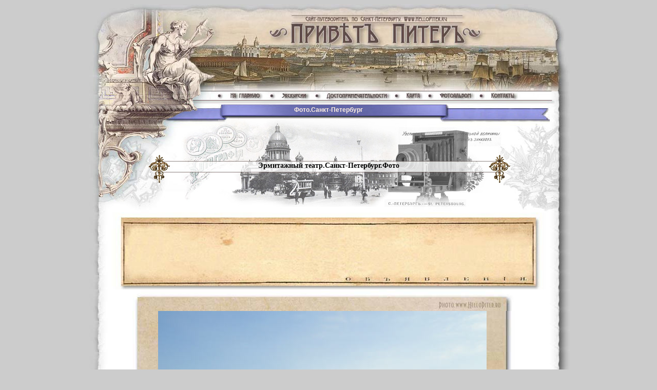

--- FILE ---
content_type: text/html; charset=windows-1251
request_url: https://www.hellopiter.ru/Hermitage_theat_photo.html
body_size: 3756
content:
<!DOCTYPE html PUBLIC "-//W3C//DTD XHTML 1.0 Transitional//EN" "http://www.w3.org/TR/xhtml1/DTD/xhtml1-transitional.dtd">
<html xmlns="http://www.w3.org/1999/xhtml">
<head>
<meta http-equiv="Content-Type" content="text/html; charset=windows-1251" />

<title>Эрмитажный театр фото</title>

<script type="text/javascript">
<!--
function MM_swapImgRestore() { //v3.0
  var i,x,a=document.MM_sr; for(i=0;a&&i<a.length&&(x=a[i])&&x.oSrc;i++) x.src=x.oSrc;
}
function MM_preloadImages() { //v3.0
  var d=document; if(d.images){ if(!d.MM_p) d.MM_p=new Array();
    var i,j=d.MM_p.length,a=MM_preloadImages.arguments; for(i=0; i<a.length; i++)
    if (a[i].indexOf("#")!=0){ d.MM_p[j]=new Image; d.MM_p[j++].src=a[i];}}
}

function MM_findObj(n, d) { //v4.01
  var p,i,x;  if(!d) d=document; if((p=n.indexOf("?"))>0&&parent.frames.length) {
    d=parent.frames[n.substring(p+1)].document; n=n.substring(0,p);}
  if(!(x=d[n])&&d.all) x=d.all[n]; for (i=0;!x&&i<d.forms.length;i++) x=d.forms[i][n];
  for(i=0;!x&&d.layers&&i<d.layers.length;i++) x=MM_findObj(n,d.layers[i].document);
  if(!x && d.getElementById) x=d.getElementById(n); return x;
}

function MM_swapImage() { //v3.0
  var i,j=0,x,a=MM_swapImage.arguments; document.MM_sr=new Array; for(i=0;i<(a.length-2);i+=3)
   if ((x=MM_findObj(a[i]))!=null){document.MM_sr[j++]=x; if(!x.oSrc) x.oSrc=x.src; x.src=a[i+2];}
}
//-->
</script>
<style type="text/css">
<!--
body {
	background-color: #CCCCCC;
}
.style37 {font-size: 12px; }
body,td,th {
	font-family: Verdana, Arial, Helvetica, sans-serif;
}
a:link {
	color: #000000;
	text-decoration: none;
}
a:visited {
	color: #000000;
	text-decoration: none;
}
a:hover {
	color: #999999;
	text-decoration: none;
}
a:active {
	color: #000000;
	text-decoration: none;
}
.style34 {font-size: 14px}
.style40 {font-size: 10px}
.стиль3 {color: #FDEFE2;
	font-size: 12px;
	font-weight: bold;
}
.стиль5 {
	font-size: 14px;
	font-weight: bold;
	font-family: Georgia, "Times New Roman", Times, serif;
}
-->
</style>
<meta name="Keywords" content="эрмитажный театр фото,зимняя канавка фото" />
</head>

<body onload="MM_preloadImages('image/54643467455.jpg','image/54643467455_3.jpg','image/54643467455_11.jpg','image/54643467455_5.jpg','image/54643467455_6.jpg','image/54643467455_9.jpg','image/64556474576456456456.jpg')">
<table width="100%" height="559" border="0" cellpadding="0" cellspacing="0">
  <tr>
    <td align="center" valign="top" bgcolor="#CCCCCC"><table width="950" height="1395" border="0" cellpadding="0" cellspacing="0">
      <tr>
        <td height="170" colspan="9" align="center" valign="middle"><a href="index.html"><img src="image/774564555644467.jpg" alt="на главную" width="950" height="170" border="0" /></a></td>
      </tr>
      <tr>
        <td width="45" height="17" align="center" valign="middle"><img src="image/66677723_02.jpg" width="45" height="17" /></td>
        <td width="201" align="center" valign="middle"><img src="image/66677723_20.jpg" width="201" height="17" /></td>
        <td width="109" align="center" valign="middle"><a href="index.html" onmouseout="MM_swapImgRestore()" onmouseover="MM_swapImage('Image5','','image/54643467455.jpg',1)"><img src="image/54643467455_1.jpg" alt="на главную" name="Image5" width="109" height="17" border="0" id="Image5" /></a></td>
        <td width="88" align="center" valign="middle"><a href="Excursion.html" onmouseout="MM_swapImgRestore()" onmouseover="MM_swapImage('Image6','','image/54643467455_3.jpg',1)"><img src="image/54643467455_2.jpg" alt="экскурсии санкт-петербург" name="Image6" width="88" height="17" border="0" id="Image6" /></a></td>
        <td width="156" align="center" valign="middle"><a href="Sights_of_petersburg.html" onmouseout="MM_swapImgRestore()" onmouseover="MM_swapImage('Image7','','image/54643467455_11.jpg',1)"><img src="image/54643467455_10.jpg" alt="достопримечательности санкт-петербурга" name="Image7" width="156" height="17" border="0" id="Image7" /></a></td>
        <td width="65" align="center" valign="middle"><a href="Interactive_map.html" onmouseout="MM_swapImgRestore()" onmouseover="MM_swapImage('Image8','','image/54643467455_5.jpg',1)"><img src="image/54643467455_4.jpg" alt="карта достопримечательностей санкт-петербурга" name="Image8" width="65" height="17" border="0" id="Image8" /></a></td>
        <td width="98" align="center" valign="middle"><a href="Photo_piter.html" onmouseout="MM_swapImgRestore()" onmouseover="MM_swapImage('Image10','','image/54643467455_9.jpg',1)"><img src="image/54643467455_8.jpg" alt="санкт-петербург фото" name="Image10" width="98" height="17" border="0" id="Image10" /></a></td>
        <td width="144" align="center" valign="middle"><a href="Contact.html" onmouseout="MM_swapImgRestore()" onmouseover="MM_swapImage('Image9','','image/54643467455_6.jpg',1)"><img src="image/54643467455_7.jpg" alt="контакты" name="Image9" width="144" height="17" border="0" id="Image9" /></a></td>
        <td width="45" align="center" valign="middle"><img src="image/66677723_05.jpg" width="45" height="17" /></td>
      </tr>
      <tr>
        <td height="38" align="center" valign="middle"><img src="image/66677723_06.jpg" alt="санкт-петербург" width="45" height="38" /></td>
        <td colspan="7" align="center" valign="middle" background="image/66677723_07.jpg"><span class="стиль3">Фото.Санкт-Петербург</span></td>
        <td align="center" valign="middle"><img src="image/66677723_08.jpg" width="45" height="38" /></td>
      </tr>
      <tr>
        <td height="181" align="center" valign="middle"><img src="image/66677723_15.jpg" alt="фото" width="45" height="181" /></td>
        <td colspan="7" align="center" valign="middle" background="image/46346454445643544.jpg" bgcolor="#FFFFFF"><span class="стиль5">Эрмитажный театр.Санкт-Петербург.Фото</span></td>
        <td align="center" valign="middle"><img src="image/66677723_11.jpg" alt="photo" width="45" height="181" /></td>
      </tr>
      <tr>
        <td height="4" align="center" valign="middle" background="image/fonnnev1.jpg">&nbsp;</td>
        <td height="150" colspan="7" align="center" valign="middle" background="image/top200.jpg"><table width="737" height="88" border="0" cellpadding="0" cellspacing="0">
          <tr>
            <td height="70" align="center"><!-- Яндекс.Директ -->
                <script type="text/javascript">
//<![CDATA[
yandex_partner_id = 63426;
yandex_site_bg_color = 'FFFFFF';
yandex_site_charset = 'windows-1251';
yandex_ad_format = 'direct';
yandex_direct_type = '728x90';
yandex_direct_header_position = 'top';
yandex_direct_title_color = '000000';
yandex_direct_url_color = 'CC6600';
yandex_direct_all_color = '333333';
yandex_direct_text_color = '000000';
yandex_direct_hover_color = '6666FF';
yandex_direct_favicon = true;
document.write('<sc'+'ript type="text/javascript" src="http://an.yandex.ru/system/context.js"></sc'+'ript>');
//]]>
          </script>
              &nbsp;</td>
          </tr>
        </table></td>
        <td align="center" valign="middle" background="image/fonnnev2.jpg">&nbsp;</td>
      </tr>
      <tr>
        <td height="581" align="center" valign="middle" background="image/fonnnev1.jpg">&nbsp;</td>
        <td colspan="7" align="center" valign="middle" bgcolor="#FFFFFF"><table width="100%" border="0" cellpadding="0" cellspacing="0">
          <tr>
            <td height="42" colspan="3" align="center" valign="middle" background="image/64534564545455.jpg">&nbsp;</td>
          </tr>
          <tr>
            <td height="21" align="center" valign="middle" background="image/7456567545567874.jpg">&nbsp;</td>
            <td height="21" align="center" valign="middle"><img src="image/DSC0116474565456555566.jpg" width="640" height="452" /></td>
            <td height="21" align="center" valign="middle" background="image/74333645547657.jpg">&nbsp;</td>
          </tr>
          <tr>
            <td height="66" colspan="3" align="center" valign="middle" background="image/7456466567744545.jpg" class="style37"><a href="Photo_winter_ palace.html"><strong>Зимний дворец</strong></a>,<a href="The_small_hermitage_photo.html"><strong> Малый Эрмитаж</strong></a>,<a href="Stariermitege.html"><strong> Большой(Старый) Эрмитаж</strong></a>, Эрмитажный театр</td>
          </tr>
          <tr>
            <td height="42" colspan="3" align="center" valign="middle" background="image/64534564545455.jpg">&nbsp;</td>
          </tr>
          <tr>
            <td width="13%" height="480" align="center" valign="middle" background="image/7456567545567874.jpg">&nbsp;</td>
            <td width="71%" align="center" valign="middle"><img src="image/IMG_94600009.jpg" alt="Эрмитажный театр. Дворцовая наб." width="640" height="511" /></td>
            <td width="16%" align="center" valign="middle" background="image/74333645547657.jpg">&nbsp;</td>
          </tr>
          <tr>
            <td height="69" colspan="3" align="center" valign="middle" background="image/7456466567744545.jpg" class="style37">Эрмитажный театр. Дворцовая набережная</td>
          </tr>
          <tr>
            <td height="42" colspan="3" align="center" valign="middle" background="image/64534564545455.jpg">&nbsp;</td>
          </tr>
          <tr>
            <td height="480" align="center" valign="middle" background="image/7456567545567874.jpg">&nbsp;</td>
            <td height="480" align="center" valign="middle"><span class="style37"><img src="image/IMG_2907.jpg" alt="Эрмитажный театр." width="640" height="504" /></span></td>
            <td height="480" align="center" valign="middle" background="image/74333645547657.jpg">&nbsp;</td>
          </tr>
          <tr>
            <td height="69" colspan="3" align="center" valign="middle" background="image/7456466567744545.jpg"><span class="style37">Эрмитажный театр. Эрмитажный мост. Дворцовая набережная</span></td>
          </tr>
          <tr>
            <td height="42" colspan="3" align="center" valign="middle" background="image/64534564545455.jpg">&nbsp;</td>
          </tr>
          <tr>
            <td height="480" align="center" valign="middle" background="image/7456567545567874.jpg">&nbsp;</td>
            <td height="480" align="center" valign="middle"><img src="image/ermiteatr3564645444446.jpg" alt="Зимняя канавка" width="640" height="480" /></td>
            <td height="480" align="center" valign="middle" background="image/74333645547657.jpg">&nbsp;</td>
          </tr>
          <tr>
            <td height="69" colspan="3" align="center" valign="middle" background="image/7456466567744545.jpg"><span class="style37">Зимняя канавка</span></td>
          </tr>
          <tr>
            <td height="42" colspan="3" align="center" valign="middle" background="image/64534564545455.jpg">&nbsp;</td>
          </tr>
          <tr>
            <td height="480" align="center" valign="middle" background="image/7456567545567874.jpg">&nbsp;</td>
            <td height="480" align="center" valign="middle"><img src="image/DSCN1111111098.jpg" alt="Эрмитажный театр" width="640" height="494" /></td>
            <td height="480" align="center" valign="middle" background="image/74333645547657.jpg">&nbsp;</td>
          </tr>
          <tr>
            <td height="69" colspan="3" align="center" valign="middle" background="image/7456466567744545.jpg" class="style37">Эрмитажный театр</td>
          </tr>
          <tr>
            <td height="42" colspan="3" align="center" valign="middle" background="image/64534564545455.jpg">&nbsp;</td>
          </tr>
          <tr>
            <td height="480" align="center" valign="middle" background="image/7456567545567874.jpg">&nbsp;</td>
            <td height="480" align="center" valign="middle"><img src="image/ermiteatr3546.jpg" alt="Зимняя канавка" width="640" height="480" /></td>
            <td height="480" align="center" valign="middle" background="image/74333645547657.jpg">&nbsp;</td>
          </tr>
          <tr>
            <td height="69" colspan="3" align="center" valign="middle" background="image/7456466567744545.jpg" class="style37">Зимняя канавка</td>
          </tr>
          <tr>
            <td height="42" colspan="3" align="center" valign="middle" background="image/64534564545455.jpg">&nbsp;</td>
          </tr>
          <tr>
            <td height="480" align="center" valign="middle" background="image/7456567545567874.jpg">&nbsp;</td>
            <td height="480" align="center" valign="middle"><img src="image/ermiteatr35644446.jpg" alt="Фрагмент фасада Зимнего дворца Петра I" width="640" height="480" /></td>
            <td height="480" align="center" valign="middle" background="image/74333645547657.jpg">&nbsp;</td>
          </tr>
          <tr>
            <td height="69" colspan="3" align="center" valign="middle" background="image/7456466567744545.jpg" class="style37">Фрагмент фасада Зимнего дворца Петра I</td>
          </tr>
          <tr>
            <td height="42" colspan="3" align="center" valign="middle" background="image/64534564545455.jpg" class="style37">&nbsp;</td>
          </tr>
          <tr>
            <td height="66" align="center" valign="middle" background="image/7456567545567874.jpg" class="style37">&nbsp;</td>
            <td height="66" align="center" valign="middle" class="style37"><img src="image/DSC0237556765.jpg" alt="Эрмитажный театр." width="640" height="480" /></td>
            <td height="66" align="center" valign="middle" background="image/74333645547657.jpg" class="style37">&nbsp;</td>
          </tr>
          <tr>
            <td height="66" colspan="3" align="center" valign="middle" background="image/7456466567744545.jpg" class="style37">Эрмитажный театр. Фрагмент фасада</td>
          </tr>
          <tr>
            <td height="42" colspan="3" align="center" valign="middle" background="image/64534564545455.jpg" class="style37">&nbsp;</td>
          </tr>
          <tr>
            <td height="66" align="center" valign="middle" background="image/7456567545567874.jpg" class="style37">&nbsp;</td>
            <td height="66" align="center" valign="middle" class="style37"><img src="image/DSC0238456765756.jpg" alt="Эрмитажный театр." width="640" height="503" /></td>
            <td height="66" align="center" valign="middle" background="image/74333645547657.jpg" class="style37">&nbsp;</td>
          </tr>
          <tr>
            <td height="66" colspan="3" align="center" valign="middle" background="image/7456466567744545.jpg" class="style37">Эрмитажный театр. Фрагмент фасада</td>
          </tr>
          <tr>
            <td height="42" colspan="3" align="center" valign="middle" background="image/64534564545455.jpg" class="style37">&nbsp;</td>
          </tr>
          <tr>
            <td height="21" align="center" valign="middle" background="image/7456567545567874.jpg" class="style37">&nbsp;</td>
            <td height="21" align="center" valign="middle" class="style37"><img src="image/DSC02370456456.jpg" alt="Эрмитажный театр." width="640" height="491" /></td>
            <td height="21" align="center" valign="middle" background="image/74333645547657.jpg" class="style37">&nbsp;</td>
          </tr>
          <tr>
            <td height="69" colspan="3" align="center" valign="middle" background="image/7456466567744545.jpg" class="style37">Эрмитажный театр</td>
          </tr>
          <tr>
            <td height="42" colspan="3" align="center" valign="middle" background="image/64534564545455.jpg" class="style37">&nbsp;</td>
          </tr>
          <tr>
            <td height="66" align="center" valign="middle" background="image/7456567545567874.jpg" class="style37">&nbsp;</td>
            <td height="66" align="center" valign="middle" class="style37"><img src="image/IMG_2916.jpg" alt="Эрмитажный театр.Фрагмент фасада." width="640" height="680" /></td>
            <td height="66" align="center" valign="middle" background="image/74333645547657.jpg" class="style37">&nbsp;</td>
          </tr>
          <tr>
            <td height="66" colspan="3" align="center" valign="middle" background="image/7456466567744545.jpg" class="style37">Эрмитажный театр. Фрагмент фасада</td>
          </tr>
          <tr>
            <td height="42" colspan="3" align="center" valign="middle" background="image/64534564545455.jpg" class="style37">&nbsp;</td>
          </tr>
          <tr>
            <td height="66" align="center" valign="middle" background="image/7456567545567874.jpg" class="style37">&nbsp;</td>
            <td height="66" align="center" valign="middle" class="style37"><img src="image/IMG_2921.jpg" alt="Эрмитажный театр.Фрагмент фасада." width="640" height="681" /></td>
            <td height="66" align="center" valign="middle" background="image/74333645547657.jpg" class="style37">&nbsp;</td>
          </tr>
          <tr>
            <td height="66" colspan="3" align="center" valign="middle" background="image/7456466567744545.jpg" class="style37">Эрмитажный театр. Фрагмент фасада</td>
          </tr>
          <tr>
            <td height="42" colspan="3" align="center" valign="middle" background="image/64534564545455.jpg" class="style37">&nbsp;</td>
          </tr>
          <tr>
            <td height="66" align="center" valign="middle" background="image/7456567545567874.jpg" class="style37">&nbsp;</td>
            <td height="66" align="center" valign="middle" class="style37"><img src="image/IMG_2922.jpg" alt="Эрмитажный театр.Фрагмент фасада." width="640" height="568" /></td>
            <td height="66" align="center" valign="middle" background="image/74333645547657.jpg" class="style37">&nbsp;</td>
          </tr>
          <tr>
            <td height="66" colspan="3" align="center" valign="middle" background="image/7456466567744545.jpg" class="style37">Эрмитажный театр. Фрагмент фасада</td>
          </tr>
          <tr>
            <td height="42" colspan="3" align="center" valign="middle" background="image/64534564545455.jpg" class="style37">&nbsp;</td>
          </tr>
          <tr>
            <td height="33" align="center" valign="middle" background="image/7456567545567874.jpg" class="style37">&nbsp;</td>
            <td height="33" align="center" valign="middle" class="style37"><img src="image/DSC_020378979889.jpg" alt="Зимняя канавка" width="640" height="482" /></td>
            <td height="33" align="center" valign="middle" background="image/74333645547657.jpg" class="style37">&nbsp;</td>
          </tr>
          <tr>
            <td height="66" colspan="3" align="center" valign="middle" background="image/7456466567744545.jpg" class="style37">Зимняя канавка</td>
          </tr>
          

        </table></td>
        <td align="center" valign="middle" background="image/fonnnev2.jpg">&nbsp;</td>
      </tr>
      <tr>
        <td height="7" align="center" valign="middle" background="image/fonnnev1.jpg">&nbsp;</td>
        <td height="100" colspan="7" align="center" valign="middle" background="image/top2040.jpg"><table width="486" border="0" cellpadding="0" cellspacing="0">
          <tr>
            <td width="144"><a href="Hermitage_theatre.html" onmouseout="MM_swapImgRestore()" onmouseover="MM_swapImage('Image20','','image/64556474576456456456.jpg',1)"><img src="image/6455647457645645645666.jpg" alt="Эрмитажный театр.Санкт-Петербург" name="Image20" width="142" height="50" border="0" id="Image20" /></a></td>
            <td width="342" height="50"><span class="style37 style40">Эрмитажный театр.Санкт-Петербург.Фото</span></td>
          </tr>
        </table></td>
        <td align="center" valign="middle" background="image/fonnnev2.jpg">&nbsp;</td>
      </tr>
      <tr>
        <td height="15" align="center" valign="middle" background="image/fonnnev1.jpg">&nbsp;</td>
        <td align="center" valign="middle" bgcolor="#FFFFFD"><table width="71" height="33" border="1" cellpadding="0" cellspacing="0">
          <tr>
            <td align="center" bgcolor="#F7E0B6"><span class="style37"><a href="javascript:history.back()" onmouseover="window.status='Назад';return true">Назад</a>&nbsp;</span></td>
          </tr>
        </table></td>
        <td height="70" colspan="6" align="center" valign="middle" bgcolor="#FFFFFD"><table width="90%" border="0" cellspacing="0" cellpadding="0">
          <tr>
            <td><!-- Yandex.Metrika counter -->
                <script type="text/javascript">
    (function (d, w, c) {
        (w[c] = w[c] || []).push(function() {
            try {
                w.yaCounter471467 = new Ya.Metrika({
                    id:471467,
                    clickmap:true,
                    trackLinks:true,
                    accurateTrackBounce:true
                });
            } catch(e) { }
        });

        var n = d.getElementsByTagName("script")[0],
            s = d.createElement("script"),
            f = function () { n.parentNode.insertBefore(s, n); };
        s.type = "text/javascript";
        s.async = true;
        s.src = "https://mc.yandex.ru/metrika/watch.js";

        if (w.opera == "[object Opera]") {
            d.addEventListener("DOMContentLoaded", f, false);
        } else { f(); }
    })(document, window, "yandex_metrika_callbacks");
          </script>
                <noscript>
                <div><img src="https://mc.yandex.ru/watch/471467" style="position:absolute; left:-9999px;" alt="" /></div>
                  </noscript>
                <!-- /Yandex.Metrika counter -->
              &nbsp;</td>
            <td><script>
  (function(i,s,o,g,r,a,m){i['GoogleAnalyticsObject']=r;i[r]=i[r]||function(){
  (i[r].q=i[r].q||[]).push(arguments)},i[r].l=1*new Date();a=s.createElement(o),
  m=s.getElementsByTagName(o)[0];a.async=1;a.src=g;m.parentNode.insertBefore(a,m)
  })(window,document,'script','https://www.google-analytics.com/analytics.js','ga');

  ga('create', 'UA-75263375-2', 'auto');
  ga('send', 'pageview');

        </script>
              &nbsp;</td>
          </tr>
        </table></td>
        <td align="center" valign="middle" background="image/fonnnev2.jpg">&nbsp;</td>
      </tr>
      <tr>
        <td height="30" colspan="9" align="center" valign="middle"><img src="image/fonnnev376.jpg" alt="St.-Petersburg.Saint-Petersbourg.Sankt Petersburg.San Petersburgo" width="950" height="103" /></td>
        </tr>
    </table></td>
  </tr>
</table>
</body>
</html>


--- FILE ---
content_type: text/plain
request_url: https://www.google-analytics.com/j/collect?v=1&_v=j102&a=1069450994&t=pageview&_s=1&dl=https%3A%2F%2Fwww.hellopiter.ru%2FHermitage_theat_photo.html&ul=en-us%40posix&dt=%D0%AD%D1%80%D0%BC%D0%B8%D1%82%D0%B0%D0%B6%D0%BD%D1%8B%D0%B9%20%D1%82%D0%B5%D0%B0%D1%82%D1%80%20%D1%84%D0%BE%D1%82%D0%BE&sr=1280x720&vp=1280x720&_u=IEBAAEABAAAAACAAI~&jid=333368405&gjid=1044734244&cid=1208869293.1768567869&tid=UA-75263375-2&_gid=247330315.1768567869&_r=1&_slc=1&z=1388014350
body_size: -450
content:
2,cG-RV98WJ3FBC